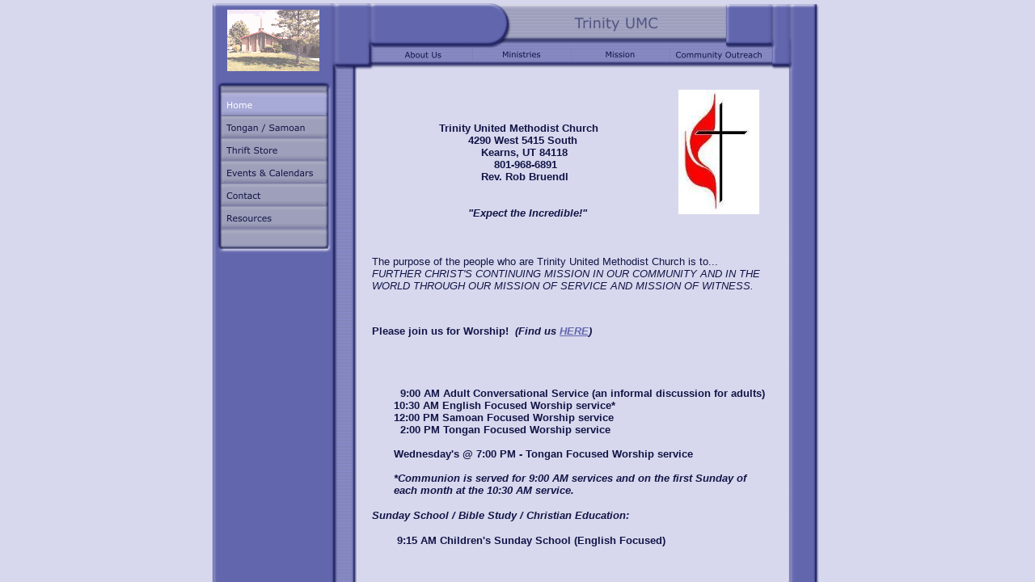

--- FILE ---
content_type: text/html
request_url: http://trinityumckearns.org/
body_size: 282
content:
<html>
<head><title></title></head>
<frameset cols='*' rows='*'>
<frame src='http://tumchurch1007.qwestoffice.net' frameborder='0' scrolling='Auto' noresize marginwidth='0' marginheight='0'>
</frameset>
<!--
<noframes><body>Frame required.</body></noframes>
-->
</html>


--- FILE ---
content_type: text/html
request_url: http://tumchurch1007.qwestoffice.net/
body_size: 4693
content:
<HTML xmlns:lxslt="http://xml.apache.org/xslt"><HEAD><META http-equiv="Content-Type" content="text/html; charset=UTF-8"><!--#set var="__path_prefix__" value="." --><SCRIPT>var __path_prefix__ = '.';</SCRIPT><meta name="GENERATOR" content="www.cm4all.com"><TITLE>Trinity United Methodist Church</TITLE><STYLE type="text/css" cm:escaping="no">
BODY {
 font-family:Arial, Helvetica, sans-serif;
color: #121447;
}

a:link {
 color:#6266AD;
 }

a:visited {
 color:#000000;
 }

a:active {
 color:#3A3C83;
 }

TD {
font-family:Arial, Helvetica, sans-serif;
 font-size:10pt;
 color: #121447;
 }


      </STYLE><META name="keywords" content="trinity

trinity methodist

methodist

trinity united methodist

united methodist

trinity kearns">
<META name="description" content="Trinity United Methodist; 4290 West 5415 South Kearns, UT 84118; 801-968-6891; Rev. Rob Bruendl">
<META name="abstract" content="Trinity United Methodist; 4290 West 5415 South Kearns, UT 84118; 801-968-6891; Rev. Rob Bruendl">
<LINK type="text/css" rel="stylesheet" href="./templates/Column/img/6266AD/webapp_121447_D7D8ED.css"><!--
[deploy]
--><SCRIPT type="text/javascript" src="./include/url.js"></SCRIPT><SCRIPT type="text/javascript" src="./include/swfobject.js"></SCRIPT><SCRIPT type="text/javascript" src="./include/sitetree.js"></SCRIPT><LINK href="./templates/Column/img/6266AD/table.css" type="text/css" rel="stylesheet"><LINK href="./include/user.css" type="text/css" rel="stylesheet"><STYLE>
	div.footerBox {
        width:95%;
		margin:10px;
		padding-top: 10px;
		border-top: 1px solid #121447;
	}
	.footer_timestamp_small {
		font-size:smaller;
	}
</STYLE><SCRIPT>

var __navi_init_done__ = false;
function swapImage(img) {
if (__navi_init_done__&& document.images[img])document.images[img].src = eval(img + '_hi.src');
}
function reSwapImage(img) {
if (__navi_init_done__&& document.images[img])document.images[img].src = eval(img + '_no.src');
}

function __moveToParent() {
	var currentId = '4801';
	var parent = theSitetree.getParentById(currentId);
	if (parent != null)
		document.location.href = __path_prefix__ + parent[POS_HREF] + "?" + URL.getSessionString();
}
if (typeof(moveToParent) != "function") {
	moveToParent = __moveToParent;
}
</SCRIPT></HEAD><BODY bgcolor="D7D8ED"><CENTER><A name="top"></A><TABLE width="760" cellspacing="0" cellpadding="0" border="0"><TR><TD><IMG width="760" src="./templates/Column/img/6266AD/oben1.gif" height="12"></TD></TR><TR><TD><TABLE width="760" cellspacing="0" cellpadding="0" border="0"><TR><TD width="144" rowspan="3"><IMG width="13" src="./templates/Column/img/6266AD/oben2.gif" height="76"><IMG width="131" src="./templates/Column/img/../../../templates/Column/img/logo.gif" height="76"></TD><TD><IMG width="227" src="./templates/Column/img/6266AD/oben3.gif" height="47"><IMG width="263" src="./templates/Column/img//../../../Column/img/company_name.gif" height="47"><IMG width="126" src="./templates/Column/img/6266AD/oben7.gif" height="47"></TD></TR><TR><TD><TABLE width="616" cellspacing="0" cellpadding="0" border="0"><TR><TD width="58"><IMG width="58" src="./templates/Column/img/6266AD/oben4.gif" height="17"></TD><TD width="490" background="./templates/Column/img/6266AD/hg_subnav.gif"><TABLE xmlns:lxslt="http://xml.apache.org/xslt" cellspacing="0" cellpadding="0"><TR><TD><A onmouseout="reSwapImage('CM4all_4852');" onmouseover="swapImage('CM4all_4852');" target="_self" href="./4801/4852.html"><IMG name="CM4all_4852" src="./templates/Column/img/navi/4852_n.gif?cc=1464282092065" alt="About Us" border="0"></A></TD><TD><A onmouseout="reSwapImage('CM4all_9701');" onmouseover="swapImage('CM4all_9701');" target="_self" href="./4801/9701.html"><IMG name="CM4all_9701" src="./templates/Column/img/navi/9701_n.gif?cc=1464282092065" alt="Ministries" border="0"></A></TD><TD><A onmouseout="reSwapImage('CM4all_4894');" onmouseover="swapImage('CM4all_4894');" target="_self" href="./4801/4894.html"><IMG name="CM4all_4894" src="./templates/Column/img/navi/4894_n.gif?cc=1464282092065" alt="Mission" border="0"></A></TD><TD><A onmouseout="reSwapImage('CM4all_4936');" onmouseover="swapImage('CM4all_4936');" target="_self" href="./4801/4936.html"><IMG name="CM4all_4936" src="./templates/Column/img/navi/4936_n.gif?cc=1464282092065" alt="Community Outreach" border="0"></A></TD></TR></TABLE></TD><TD width="68"><IMG width="68" src="./templates/Column/img/6266AD/oben8.gif" height="17"></TD></TR></TABLE></TD></TR><TR><TD><IMG width="616" src="./templates/Column/img/6266AD/oben6.gif" height="12"></TD></TR></TABLE></TD></TR><TR><TD><TABLE width="760" cellspacing="0" cellpadding="0" border="0"><TR><TD width="181" valign="top" background="./templates/Column/img/6266AD/hg_nav.gif"><TABLE xmlns:lxslt="http://xml.apache.org/xslt" cellspacing="0" cellpadding="0"><TR><TD><IMG src="./templates/Column/img/6266AD/nav_start.gif"></TD></TR><TR><TD><A target="_self" href="./4801/index.html"><IMG name="CM4all_4801" src="./templates/Column/img/navi/4801_h.gif?cc=1464282092065" alt="Home" border="0"></A></TD></TR><TR><TD><A onmouseout="reSwapImage('CM4all_9764');" onmouseover="swapImage('CM4all_9764');" target="_self" href="./9764.html"><IMG name="CM4all_9764" src="./templates/Column/img/navi/9764_n.gif?cc=1464282092065" alt="Tongan / Samoan " border="0"></A></TD></TR><TR><TD><A onmouseout="reSwapImage('CM4all_9743');" onmouseover="swapImage('CM4all_9743');" target="_self" href="./9743.html"><IMG name="CM4all_9743" src="./templates/Column/img/navi/9743_n.gif?cc=1464282092065" alt="Thrift Store" border="0"></A></TD></TR><TR><TD><A onmouseout="reSwapImage('CM4all_9722');" onmouseover="swapImage('CM4all_9722');" target="_self" href="./9722.html"><IMG name="CM4all_9722" src="./templates/Column/img/navi/9722_n.gif?cc=1464282092065" alt="Events &amp; Calendars" border="0"></A></TD></TR><TR><TD><A onmouseout="reSwapImage('CM4all_5020');" onmouseover="swapImage('CM4all_5020');" target="_self" href="./5020.html"><IMG name="CM4all_5020" src="./templates/Column/img/navi/5020_n.gif?cc=1464282092065" alt="Contact" border="0"></A></TD></TR><TR><TD><A onmouseout="reSwapImage('CM4all_9785');" onmouseover="swapImage('CM4all_9785');" target="_self" href="./9785.html"><IMG name="CM4all_9785" src="./templates/Column/img/navi/9785_n.gif?cc=1464282092065" alt="Resources" border="0"></A></TD></TR><TR><TD><IMG src="./templates/Column/img/6266AD/nav_ende.gif"></TD></TR></TABLE></TD><TD width="527" valign="top"><TABLE width="527" cellspacing="0" cellpadding="0" border="0" bgcolor="D7D8ED"><TR><TD width="19">&nbsp;
                        </TD><TD width="497">&nbsp;
                        </TD><TD width="11">&nbsp;
                        </TD></TR><TR><TD width="19">&nbsp;
                        </TD><TD width="497"><CENTER><div id='pre_content_div' style='display:none;'></div></CENTER><TABLE><TR><TD><BR><BR><BR><B>&nbsp;&nbsp;&nbsp;&nbsp;&nbsp;&nbsp;&nbsp;&nbsp;&nbsp;&nbsp;&nbsp;&nbsp;&nbsp;&nbsp;&nbsp;&nbsp;&nbsp;&nbsp;&nbsp;&nbsp;Trinity United Methodist Church&nbsp;&nbsp;&nbsp;&nbsp;&nbsp;&nbsp;&nbsp;&nbsp;&nbsp;&nbsp;&nbsp;&nbsp;&nbsp;&nbsp;&nbsp;&nbsp;&nbsp;&nbsp;&nbsp;&nbsp;&nbsp;&nbsp;&nbsp;<BR>&nbsp;&nbsp;&nbsp;&nbsp;&nbsp;&nbsp;&nbsp;&nbsp;&nbsp;&nbsp;&nbsp;&nbsp;&nbsp;&nbsp;&nbsp;&nbsp;&nbsp;&nbsp;&nbsp;&nbsp;&nbsp;&nbsp;&nbsp;&nbsp;&nbsp;&nbsp;&nbsp;&nbsp; 4290 West 5415 South<BR>&nbsp;&nbsp;&nbsp;&nbsp;&nbsp;&nbsp;&nbsp;&nbsp;&nbsp;&nbsp;&nbsp;&nbsp;&nbsp;&nbsp;&nbsp;&nbsp;&nbsp;&nbsp;&nbsp;&nbsp;&nbsp;&nbsp;&nbsp;&nbsp;&nbsp;&nbsp;&nbsp;&nbsp;&nbsp;&nbsp;&nbsp;&nbsp;&nbsp;Kearns, UT 84118<BR>&nbsp;&nbsp;&nbsp;&nbsp;&nbsp;&nbsp;&nbsp;&nbsp;&nbsp;&nbsp;&nbsp;&nbsp;&nbsp;&nbsp;&nbsp;&nbsp;&nbsp;&nbsp;&nbsp;&nbsp;&nbsp;&nbsp;&nbsp;&nbsp;&nbsp;&nbsp;&nbsp;&nbsp;&nbsp;&nbsp;&nbsp;&nbsp;&nbsp;&nbsp;&nbsp;&nbsp; 801-968-6891<BR>&nbsp;&nbsp;&nbsp;&nbsp;&nbsp;&nbsp;&nbsp;&nbsp;&nbsp;&nbsp;&nbsp;&nbsp;&nbsp;&nbsp;&nbsp;&nbsp;&nbsp;&nbsp;&nbsp;&nbsp;&nbsp;&nbsp;&nbsp;&nbsp;&nbsp;&nbsp;&nbsp;&nbsp;&nbsp;&nbsp;&nbsp;&nbsp;&nbsp;Rev. Rob Bruendl<BR><BR><BR>&nbsp;&nbsp;&nbsp;&nbsp;&nbsp;&nbsp;&nbsp;&nbsp;&nbsp;&nbsp;&nbsp;&nbsp;&nbsp;&nbsp;&nbsp;&nbsp;&nbsp;&nbsp;&nbsp;&nbsp; &nbsp;&nbsp;&nbsp;&nbsp;&nbsp;&nbsp;&nbsp; <I>"Expect the Incredible!"</I></B></TD><TD><IMG width="100" src="./media/25501.jpg" height="154" border="0" alt="" align="right"></TD></TR></TABLE><P>&nbsp;&nbsp;&nbsp;&nbsp;&nbsp;&nbsp;&nbsp;&nbsp;&nbsp;&nbsp;&nbsp;&nbsp;&nbsp;&nbsp;&nbsp;&nbsp;&nbsp;&nbsp;&nbsp;<BR clear="all"></P><P>The purpose of the people who are Trinity United Methodist Church is to...&nbsp;&nbsp;&nbsp;&nbsp;&nbsp;&nbsp;&nbsp;&nbsp;&nbsp;&nbsp;&nbsp;&nbsp;&nbsp; <I>FURTHER CHRIST'S CONTINUING MISSION IN OUR COMMUNITY AND IN THE WORLD THROUGH OUR MISSION OF SERVICE AND MISSION OF WITNESS.</I><BR clear="all"></P><P><BR clear="all"></P><P><B>Please join us for Worship!&nbsp;<I> (Find us </I></B><A target="_blank" href="http://mapq.st/15Hmefj"><B><I>HERE</I></B></A><B></B><B><I>)<BR></I></B><BR clear="all"></P><TABLE><TR><TD>&nbsp;&nbsp;&nbsp;&nbsp;&nbsp; </TD><TD><B>&nbsp;&nbsp;&nbsp;&nbsp;&nbsp;&nbsp;&nbsp;&nbsp;&nbsp;&nbsp;&nbsp;&nbsp;&nbsp;&nbsp;&nbsp;&nbsp;&nbsp;&nbsp;&nbsp;&nbsp;&nbsp;&nbsp;<BR><BR>&nbsp; 9:00 AM Adult Conversational Service (an informal discussion for adults)<BR>10:30 AM English Focused&nbsp;Worship service*<BR>12:00 PM Samoan Focused Worship service<BR>&nbsp; 2:00 PM Tongan&nbsp;Focused Worship service<BR><BR>Wednesday's @ 7:00 PM - Tongan Focused Worship service<BR><BR><I>*</I></B><B><I>Communion is served for&nbsp;9:00 AM&nbsp;services and on the first&nbsp;Sunday&nbsp;of each month at the&nbsp;10:30 AM&nbsp;service.</I></B></TD></TR></TABLE><P><B><I>Sunday School / Bible Study / Christian Education:</I></B><BR clear="all"></P><TABLE><TR><TD>&nbsp;&nbsp;&nbsp;&nbsp; </TD><TD>&nbsp;<B>&nbsp;9:15 AM Children's Sunday School (English&nbsp;Focused)&nbsp;&nbsp;<BR><BR></B></TD></TR></TABLE><P><BR clear="all"></P><P>**************************************************************************************************<BR clear="all"></P><P><BR clear="all"></P><P><B>We&nbsp;make an effort to present you with&nbsp;the most up-to-date information about Trinity United Methodist Church and our activities&nbsp;as soon as possible.&nbsp; Please keep checking back often as we are making changes every day to improve!</B><BR clear="all"></P><P><B>Don't see what you're looking for?&nbsp; Want to add something to the event calendar?&nbsp; You can reach us at&nbsp;<I>801-968-6891</I>.&nbsp; You can also contact us at our e-mail address:</B><B> </B><A target="" href="mailto:trinityumc2016@outlook.com"><B>trinityumc2016@outlook.com</B></A><B></B><B></B><BR clear="all"></P><SCRIPT>
		
			// deploy
			if (typeof(theTemplate) != 'undefined' && theTemplate.hasFlashNavigation == "true") {
				try {
					if (window == window.top || parent.document.location.href.indexOf("main.html") == -1) {
						document.body.style.backgroundColor='#' +theTemplate.contentBGColor ;
						document.location.replace( __path_prefix__ + "/main.html?src=" + jencode(document.location.pathname + document.location.search));
					} else {
						document.body.style.backgroundColor='#' +theTemplate.contentBGColor ;
					}
				} catch( AccessViolation ) { // cannot access http parent from https iframe and vice versa
				}
			}
		
	</SCRIPT><P><B>Follow us on Facebook at Trinity Kearns.</B><BR clear="all"></P><P><A target="_blank" href="http://www.facebook.com/#!/trinity.kearns?fref=ts"><IMG width="153" src="./mediac/400_0/media/1fa014ddcacd2f2fffff8117ffffe904.gif" height="46" border="0" alt="" align="left"></A><BR clear="all"></P><P><BR clear="all"></P><P>Many people are struggling financially in this economy.&nbsp; While Trinity UMC would like to help, our funds are also limited.&nbsp; However, help<B><I>&nbsp;IS </I></B>available.<B><I>&nbsp; </I></B>For information on Financial Assistance please click <A target="_blank" href="./media/f03c2dc2223913d8ffff8ad57f000101.pdf">HERE</A>.<BR clear="all"></P><CENTER><TABLE border='0' cellpadding='0' cellspacing='0'><TR><TD><IMG src='http://cgi-wsc.chi.us.siteprotect.com:80/cgi-bin/counter.PicCount?userid=AHW050INZYJM&bgc=D7D8ED&fgc=121447&fn=Verdana&fs=14&fs=14&digits=4&gif=yes'></TD><TD></TD></TR></TABLE><div id='post_content_div' style='display:none;'></div></CENTER><!-- WebApp ID: 5000 -->
<SCRIPT>
/* please note: this script requires url.js */
if (typeof(__path_prefix__) == 'undefined')
    __path_prefix__ = '.';
if (typeof(URL) == 'function') {
    var appLoaderUrl = new URL('http://cgi-wsc.chi.us.siteprotect.com:80/cgi-bin/AppLoader/AHW050INZYJM/5000//20160526-104218?cc=1464282093753&modified=20160526-104218');
    if (appLoaderUrl.setSession())
        appLoaderUrl.setParameter("foo", Math.random(), true);

    /* adjust protocol/port if extra is shop/footer */
    urlLocation = new URL( document.location.href );
    appLoaderUrl.protocol = urlLocation.protocol;
    var appLoaderUrlStr =  appLoaderUrl.toExternalForm();
    if( "https" == appLoaderUrl.protocol ) {
        appLoaderUrlStr = appLoaderUrlStr.replace( /:\d+/, ":443" );
    } else if( "http" == appLoaderUrl.protocol ) {
        appLoaderUrlStr = appLoaderUrlStr.replace( /:\d+/, ":80" );
    }
    document.write("<SCRIPT src='" + appLoaderUrlStr + "'></"+"SCRIPT>");
}
</SCRIPT>
<NOSCRIPT></NOSCRIPT>
<SCRIPT type="text/javascript">
					var hasStaticGlobalFooter = false;
				</SCRIPT><center><div><p id="cm4allglobalFooter"><SCRIPT type="text/javascript">
							 IMPORT_JS = function(url) {
      							window.document.write("<script type='text/javascript' src='" + url + "'></"+"script>");
							};
							if (typeof(prodDef) != 'undefined' && typeof(prodDef.wl_name) != 'undefined' && typeof(webAppHostname) != 'undefined' ) {
		 					  IMPORT_JS("http://"+webAppHostname+"/app/static/white_label/wl.custom/"+prodDef.wl_name+"/js/global_footer.js");	
		 					  IMPORT_JS("http://"+webAppHostname+"/wsc/res/js/extras/wl_global_footer/wl_footer.js");
							}
						</SCRIPT></p></div></center></TD><TD width="11">&nbsp;
                        </TD></TR><TR><TD width="19">&nbsp;
                        </TD><TD width="497">&nbsp;
                        </TD><TD width="11">&nbsp;
                        </TD></TR></TABLE></TD><TD width="52" background="./templates/Column/img/6266AD/rechts.gif">&nbsp;
                  </TD></TR></TABLE></TD></TR><TR><TD><A href="#top"><IMG width="760" src="./templates/Column/img/6266AD/totop.gif" height="20" border="0" alt="Top"></A></TD></TR><TR><TD><IMG width="760" src="./templates/Column/img/6266AD/unten1.gif" height="31"></TD></TR></TABLE></CENTER><SCRIPT>


preLoadNaviImages = function() {
for(var i=0; i<document.images.length; i++) {
if (document.images[i].name.indexOf("CM4all_") == 0) {
eval(document.images[i].name + "_hi = new Image()");
eval(document.images[i].name + "_no = new Image()");
eval(document.images[i].name + "_an = new Image()");
var thenormsrc;
var thenormsrcUrl;
var savedCC = "";
if (typeof(URL) != "undefined") {
thenormsrcUrl = new URL(document.images[i].src, true, true);
} else if (typeof(getTopWindow().URL) != "undefined") {
var topWindow = getTopWindow();
thenormsrcUrl = new topWindow.URL(document.images[i].src, true, true);
}
if (thenormsrcUrl) {
savedCC = thenormsrcUrl.getParameter("cc", "");
thenormsrcUrl.removeAllParams();
thenormsrc = thenormsrcUrl.toString();
} else {
thenormsrc = document.images[i].src;
}
var fileext = thenormsrc.substring(thenormsrc.length-4);
eval(document.images[i].name + "_hi.src = '" + thenormsrc.substring(0,thenormsrc.length-6) + "_m" + fileext + "?cc=" + savedCC  + "'");
eval(document.images[i].name + "_no.src = '" + thenormsrc.substring(0,thenormsrc.length-6) + "_n" + fileext + "?cc=" + savedCC  + "'");
eval(document.images[i].name + "_an.src = '" + thenormsrc.substring(0,thenormsrc.length-6) + "_h" + fileext + "?cc=" + savedCC  + "'");
}
}
__navi_init_done__ = true;
};
// this can wait a moment
setTimeout("preLoadNaviImages();", 250);

function setCompanyName() {
}
//setTimeout("setCompanyName()", 1);



</SCRIPT><SCRIPT>

new function() {
	if (typeof(theTemplate) != 'undefined' && theTemplate.hasFlashNavigation == "true") {
		var anchors = document.links;
		var url;
		var base = new URL(document.location.href, true, true);
		if (anchors) {
			for (var i = 0 ; i < anchors.length ; i++) {
				if (!anchors[i].target) {
					url = new URL(anchors[i].href, true, true);
					if (url.getParameter("*session*id*key*") != "*session*id*val*") {
						if (url.protocol != "javascript"
						 && (base.authority != url.authority || base.port != url.port))
						{
							anchors[i].target = "_top";
						}
					}
				}
			}
		}
	}
}();

</SCRIPT><SCRIPT>
if (typeof(URL) != "undefined") URL.processLinkz();
</SCRIPT></BODY></HTML><!-- -40/36/-23/7/HW05 -->

--- FILE ---
content_type: text/css
request_url: http://tumchurch1007.qwestoffice.net/templates/Column/img/6266AD/webapp_121447_D7D8ED.css
body_size: 306
content:

.forum_list_header_entry    { background-color:#E8E9FF; }
.forum_list_header_author   { background-color:#E8E9FF; }
.forum_list_header_count    { background-color:#E8E9FF; }
.forum_list_header_date     { background-color:#E8E9FF; }
.forum_msg_header2          { background-color:#E8E9FF; }
.forum_header               { letter-spacing:0.1ex;font-weight:bold; }
.forum_msg_body             { border:2px solid #E8E9FF; }
.forum_jump                 { margin:2px;border:2px solid #E8E9FF; }
.forum_answer               { margin:2px; }
.forum_summary              { margin:2px; }

.voteBox                    { width:100%; margin-bottom:15px; border:1px solid #E8E9FF; }
.voteHeading                { background-color: #E8E9FF; font-weight:bold; }
.voteContent                { margin:0px; }
.voteResultPositive         { color:#ff0000; font-weight:bold; }
.voteResultNegative         { font-weight:bold; }
	

--- FILE ---
content_type: text/css
request_url: http://tumchurch1007.qwestoffice.net/templates/Column/img/6266AD/table.css
body_size: 113
content:
.table_bg {
        background-color: #000000;
}
.table_head{
        background-color: #B7B8CD;
        color: #121447;
}
.table_col_0{
        background-color: #D7D8ED;
        color: #121447;
}
.table_col_1{
        background-color: #C7C8DD;
        color: #121447;
}


--- FILE ---
content_type: text/css
request_url: http://tumchurch1007.qwestoffice.net/include/user.css
body_size: 111
content:
/* usercss */

/* id:[22513]
   lm:[2010-05-03 19:35:17] */
P.p_footer {
  font-size:smaller;
}



--- FILE ---
content_type: application/javascript
request_url: http://cgi-wsc.chi.us.siteprotect.com/wsc/res/js/extras/wl_global_footer/wl_footer.js
body_size: 1196
content:
// [ ** AUTOGENERATED ** ]
// Copyright (c) 2001 - 2008 by Content Management AG, Cologne, Germany
// http://www.cm4all.com
// All rights reserved
var _xmn_=[
'wpfghkpgf',
'',
'%26YNaPCOG%26',
'%26RTQFWEVaKF%26',
'%26NCPIWCIG%26',
'%26EQWPVT%5B%26'];
__y(_xmn_);
function __y(l0) { 
var re = /\+/gi;
var l7='u'.charCodeAt(0);
var l8='\\'.charCodeAt(0);
for ( var l1=0;(l1<l0.length) ;l1++){
var l3='';
var l4=unescape(l0[l1].replace(re, ' '));
for (var l2=0;l2<l4.length;l2++){
var l5=(l4.charCodeAt(l2))-2;
var l6;
if (l5==l8 && l1 < l0.length+5 && (l4.charCodeAt(l2+1)) - 2 == l7) {
eval('l6 = "\\u' + l4.substring(l2+2,l2+6) + '";');
l2+=5;
} else if (l5==l8 && l1 < l0.length && (l4.charCodeAt(l2+1)) - 2 == l8) {
l6='\\';
l2+=1;
} else if (l5<=0)
l6=String.fromCharCode(l5+255);
else 
l6=String.fromCharCode(l5);
l3+=l6;
}
l0[l1]=l3;
}
}

I0:{if (!((typeof (window.top.wlFooterUrl)
)!=_xmn_[0] && window.top.wlFooterUrl!=_xmn_[1])) break I0;
{
wlUrl=window.top.wlFooterUrl;
wlUrl=wlUrl.replace(_xmn_[2],prodDef.wl_name);
wlUrl=wlUrl.replace(_xmn_[3],prodDef.product);
wlUrl=wlUrl.replace(_xmn_[4],localeDef.language);
wlUrl=wlUrl.replace(_xmn_[5],localeDef.country);
IMPORT_JS(wlUrl);
}

}



--- FILE ---
content_type: text/javascript
request_url: http://cgi-wsc.chi.us.siteprotect.com/cgi-bin/AppLoader/AHW050INZYJM/5000//20160526-104218?cc=0.4819038728818099&modified=20160526-104218
body_size: 3645
content:
// ----------------------------------------------------------------------------
if (typeof(ACCESSIBLE_VERSION) == "undefined") { ACCESSIBLE_VERSION = false; }
// ----------------------------------------------------------------------------
if (typeof(__waa__) == "undefined") var __waa__ = [];
__waa__[__waa__.length] = 
new function(appInfo) {
language = "de";
country = "DE";

/*
try {

var thisUrl = new URL(document.location.href);
var params = '';
try {params += '?accountId='		+ appInfo.accountId;					} catch(__e1__) {}
try {params += '&url=' 				+ URL.jencode(thisUrl.toString());      } catch(__e2__) {}
try {params += '&appName=' 			+ URL.jencode(navigator.appName);       } catch(__e3__) {}
try {params += '&appVersion=' 		+ URL.jencode(navigator.appVersion);    } catch(__e4__) {}
try {params += '&language=' 		+ URL.jencode(navigator.userLanguage);  } catch(__e5__) {}
try {params += '&referrer=' 		+ URL.jencode(document.referrer);       } catch(__e6__) {}
try {params += '&aheight=' 			+ screen.availHeight;                   } catch(__e7__) {}
try {params += '&awidth=' 			+ screen.availWidth;                    } catch(__e8__) {}

var imgHref = new URL(
				  'http://'+appInfo.server+'/stats/stats.gif' + params
			  );

if (appInfo.proxyIncludes) {
	imgHref = new URL(appInfo.proxyUrl + URL.jencode(imgHref).toString());
}

new Image().src=imgHref.toString();
} catch (__e__) {}
*/

// insert wanted protocol and set corrsponding port
var urlLocation = new URL( document.location.href );
var webappSchema = urlLocation.protocol;

if (appInfo.proxyIncludes) {
	 webappSchema = "http";
}
 
var serverUrl = webappSchema + '://' + appInfo.server;
if( "https" == webappSchema ) { 
	serverUrl = serverUrl.replace( /:\d+/, ":443" );
} else { // assuming http 
	serverUrl = serverUrl.replace( /:\d+/, ":80" );
	
}

var resurl = new URL(serverUrl + "/extras/res/js/date.js");
var cgiurl = new URL(serverUrl + appInfo.cgiPath);

cgiurl.setParameter("accountId", appInfo.accountId, true);
cgiurl.setParameter("modified", appInfo.customField, true);

if (appInfo.proxyIncludes) {
	resurl = new URL(appInfo.proxyUrl + URL.jencode(resurl.toString()));
	cgiurl = new URL(appInfo.proxyUrl + URL.jencode(cgiurl.toString()));
}

footer_setModifiedTimestamp = function() {
	try {
		var elem = document.getElementById("footer_lastModified");
		if (elem) {
			var date = new Date();
			var d = elem.getAttribute("value");
			if (d) {
				d = d.substring(0,4) + "/" + d.substring(4,6) + "/" + d.substring(6,8) + " "
				  + d.substring(9,11) + ":" + d.substring(11,13) + ":" + d.substring(13,15)
				date = new Date(d);
			}

			var format = elem.getAttribute("format") || "f1";

			elem.innerHTML = dateToLocaleTimeStamp(date, true, true, format);
		}
	} catch (e) {
		alert(e);
	}
}

document.writeln("<SCRIPT src='" + resurl.toString() + "'></SCRIPT>");
document.writeln("<SCRIPT src='" + cgiurl.toString() + "'></SCRIPT>");
document.writeln("<SCRIPT> footer_setModifiedTimestamp();</SCRIPT>");


}({
    accountId       : "AHW050INZYJM", 
    internalId      : "", 
    customField     : "20160526-104218", 
    server          : "cgi-wsc.chi.us.siteprotect.com:80", 
    cgiPath         : "/cgi-bin/Footer", 
    cgiRes          : "http://cgi-wsc.chi.us.siteprotect.com:80/cgi", 
    productId       : "WSCSYSSSSLYTCPH7", 
    clientId       	: "RRHOWAFCM01999JZ", 
    proxyIncludes   : false, 
    proxyUrl        : "", 
    pos             : __waa__.length
});
// ----------------------------------------------------------------------------


--- FILE ---
content_type: application/javascript
request_url: http://tumchurch1007.qwestoffice.net/include/sitetree.js
body_size: 2104
content:
/* [nodename, id, name, navigationtext, href, isnavigation, childs[], templatename] */

if (typeof(decodeURIComponent) == 'undefined') {
  decodeURIComponent = function(s) {
    return unescape(s);
  }
}

function jdecode(s) {
    s = s.replace(/\+/g, "%20")
    return decodeURIComponent(s);
}

var POS_NODENAME=0;
var POS_ID=1;
var POS_NAME=2;
var POS_NAVIGATIONTEXT=3;
var POS_HREF=4;
var POS_ISNAVIGATION=5;
var POS_CHILDS=6;
var POS_TEMPLATENAME=7;
var POS_TARGET=8;
var theSitetree=[ 
	['PAGE','4801',jdecode('Home'),jdecode(''), jdecode('%2F4801%2Findex.html'), 'true',[ 
		['PAGE','4852',jdecode('About+Us'),jdecode(''), jdecode('%2F4801%2F4852.html'), 'true',[],'',''],
		['PAGE','9701',jdecode('Ministries'),jdecode(''), jdecode('%2F4801%2F9701.html'), 'true',[],'',''],
		['PAGE','4894',jdecode('Mission'),jdecode(''), jdecode('%2F4801%2F4894.html'), 'true',[],'',''],
		['PAGE','4936',jdecode('Community+Outreach'),jdecode(''), jdecode('%2F4801%2F4936.html'), 'true',[],'','']
	],'',''],
	['PAGE','9764',jdecode('Tongan+%2F+Samoan+'),jdecode(''), jdecode('%2F9764.html'), 'true',[],'',''],
	['PAGE','9743',jdecode('Thrift+Store'),jdecode(''), jdecode('%2F9743.html'), 'true',[],'',''],
	['PAGE','9722',jdecode('Events+%26+Calendars'),jdecode(''), jdecode('%2F9722.html'), 'true',[],'',''],
	['PAGE','5020',jdecode('Contact'),jdecode(''), jdecode('%2F5020.html'), 'true',[],'',''],
	['PAGE','9785',jdecode('Resources'),jdecode(''), jdecode('%2F9785.html'), 'true',[],'','']];
var siteelementCount=10;
theSitetree.topTemplateName='Column';
theSitetree.paletteFamily='6266AD';
theSitetree.keyvisualId='-1';
theSitetree.keyvisualName='keyv.jpg';
theSitetree.fontsetId='10400';
theSitetree.graphicsetId='10615';
theSitetree.contentColor='121447';
theSitetree.contentBGColor='D7D8ED';
var localeDef={
  language: 'en',
  country: 'US'
};
var prodDef={
  wl_name: 'qwest',
  product: 'WSCSYSSSSLYTCPH7'
};
var theTemplate={
				hasFlashNavigation: 'false',
				hasFlashLogo: 	'false',
				hasFlashCompanyname: 'false',
				hasFlashElements: 'false',
				hasCompanyname: 'false',
				name: 			'Column',
				paletteFamily: 	'6266AD',
				keyvisualId: 	'-1',
				keyvisualName: 	'keyv.jpg',
				fontsetId: 		'10400',
				graphicsetId: 	'10615',
				contentColor: 	'121447',
				contentBGColor: 'D7D8ED',
				a_color: 		'000000',
				b_color: 		'000000',
				c_color: 		'000000',
				d_color: 		'6266AD',
				e_color: 		'3A3C83',
				f_color: 		'000000',
				hasCustomLogo: 	'true',
				contentFontFace:'Arial, Helvetica, sans-serif',
				contentFontSize:'12',
				useFavicon:     'false'
			  };
var webappMappings = {};
webappMappings['5000']=webappMappings['5000-']={
webappId:    '5000',
documentId:  '4801',
internalId:  '',
customField: '20160526-103707'
};
webappMappings['5000']=webappMappings['5000-']={
webappId:    '5000',
documentId:  '4852',
internalId:  '',
customField: '20130827-123135'
};
webappMappings['5000']=webappMappings['5000-']={
webappId:    '5000',
documentId:  '9701',
internalId:  '',
customField: '20141001-120335'
};
webappMappings['5000']=webappMappings['5000-']={
webappId:    '5000',
documentId:  '4894',
internalId:  '',
customField: '20140902-131250'
};
webappMappings['5000']=webappMappings['5000-']={
webappId:    '5000',
documentId:  '4936',
internalId:  '',
customField: '20130409-161454'
};
webappMappings['5000']=webappMappings['5000-']={
webappId:    '5000',
documentId:  '9722',
internalId:  '',
customField: '20140902-133254'
};
webappMappings['5000']=webappMappings['5000-']={
webappId:    '5000',
documentId:  '9743',
internalId:  '',
customField: '20160526-103341'
};
webappMappings['5000']=webappMappings['5000-']={
webappId:    '5000',
documentId:  '9764',
internalId:  '',
customField: '20130729-175618'
};
webappMappings['5000']=webappMappings['5000-']={
webappId:    '5000',
documentId:  '5020',
internalId:  '',
customField: '20160526-103520'
};
webappMappings['5000']=webappMappings['5000-']={
webappId:    '5000',
documentId:  '9785',
internalId:  '',
customField: '20110628-132516'
};
webappMappings['1006']=webappMappings['1006-1006']={
webappId:    '1006',
documentId:  '4801',
internalId:  '1006',
customField: '1006'
};
var webAppHostname = 'cgi-wsc.chi.us.siteprotect.com:80';
var canonHostname = 'wsc-worker04.chi.us.siteprotect.com';
var accountId     = 'AHW050INZYJM';
var companyName   = '+++++++++++Trinity+UMC';
var htmlTitle	  = 'Trinity+United+Methodist+Church';
var metaKeywords  = 'trinity%0D%0A%0D%0Atrinity+methodist%0D%0A%0D%0Amethodist%0D%0A%0D%0Atrinity+united+methodist%0D%0A%0D%0Aunited+methodist%0D%0A%0D%0Atrinity+kearns';
var metaContents  = 'Trinity+United+Methodist%3B+4290+West+5415+South+Kearns%2C+UT+84118%3B+801-968-6891%3B+Rev.+Rob+Bruendl';
theSitetree.getById = function(id, ar) {
	if (typeof(ar) == 'undefined'){
		ar = this;
	}
	for (var i=0; i < ar.length; i++) {
		if (ar[i][POS_ID] == id){
			return ar[i];
		}
		if (ar[i][POS_CHILDS].length > 0) {
			var result=this.getById(id, ar[i][POS_CHILDS]);
			if (result != null){
				return result;
			}
		}
	}
	return null;
};

theSitetree.getParentById = function(id, ar) {
	if (typeof(ar) == 'undefined'){
		ar = this;
	}
	for (var i=0; i < ar.length; i++) {
		for (var j = 0; j < ar[i][POS_CHILDS].length; j++) {
			if (ar[i][POS_CHILDS][j][POS_ID] == id) {
				// child found
				return ar[i];
			}
			var result=this.getParentById(id, ar[i][POS_CHILDS]);
			if (result != null){
				return result;
			}
		}
	}
	return null;
};

theSitetree.getName = function(id) {
	var elem = this.getById(id);
	if (elem != null){
		return elem[POS_NAME];
	}
	return null;
};

theSitetree.getNavigationText = function(id) {
	var elem = this.getById(id);
	if (elem != null){
		return elem[POS_NAVIGATIONTEXT];
	}
	return null;
};

theSitetree.getHREF = function(id) {
	var elem = this.getById(id);
	if (elem != null){
		return elem[POS_HREF];
	}
	return null;
};

theSitetree.getIsNavigation = function(id) {
	var elem = this.getById(id);
	if (elem != null){
		return elem[POS_ISNAVIGATION];
	}
	return null;
};

theSitetree.getTemplateName = function(id, lastTemplateName, ar) {
	if (typeof(lastTemplateName) == 'undefined'){
		lastTemplateName = this.topTemplateName;
	}
	if (typeof(ar) == 'undefined'){
		ar = this;
	}
	for (var i=0; i < ar.length; i++) {
		var actTemplateName = ar[i][POS_TEMPLATENAME];
		if (actTemplateName == ''){
			actTemplateName = lastTemplateName;
		}
		if (ar[i][POS_ID] == id) {
			return actTemplateName;
		}
		if (ar[i][POS_CHILDS].length > 0) {
			var result=this.getTemplateName(id, actTemplateName, ar[i][POS_CHILDS]);
			if (result != null){
				return result;
			}
		}
	}
	return null;
};

theSitetree.getByXx = function(lookup, xx, ar) {
    if (typeof(ar) == 'undefined'){
    	ar = this;
    }
    for (var i=0; i < ar.length; i++) {
        if (ar[i][xx] == lookup){
        	return ar[i];
        }
        if (ar[i][POS_CHILDS].length > 0) {
        	var result=this.getByXx(lookup, xx, ar[i][POS_CHILDS]);
            if (result != null){
                return result;
               }
        }
    }
    return null;
};

function gotoPage(lookup) {
	if(__path_prefix__ == "/servlet/CMServeRES" && typeof (changePage) == 'function'){
		changePage(lookup);
		return;
	}
	var page = theSitetree.getHREF(lookup);
	if (!page) {
		var testFor = [ POS_NAME, POS_NAVIGATIONTEXT ];
		for (var i=0 ; i < testFor.length ; i++) {
			var p = theSitetree.getByXx(lookup, testFor[i]);
			if (p != null) {
				page = p[POS_HREF];
				break;
			}
		}
	}
	document.location.href = (new URL(__path_prefix__ + page, true, true)).toString();
};


--- FILE ---
content_type: application/x-javascript
request_url: http://cgi-wsc.chi.us.siteprotect.com/cgi-bin/Footer?cc=0.28391271758618664&accountId=AHW050INZYJM&modified=20160526-104218
body_size: 581
content:
document.writeln('<center>');
document.writeln('<div class="footerBox" id="footer_box">');
document.writeln('<p class="p_footer"><B><I>Open Minds.  Open Hearts.  Open Doors.</I></B></p>');
document.writeln('<script>');
document.writeln('						if (typeof(footer_setModifiedTimestamp) == "function") {');
document.writeln('							footer_setModifiedTimestamp();');
document.writeln('						}');
document.writeln('					</script>');
document.writeln('</div>');
document.writeln('</center>');


--- FILE ---
content_type: application/javascript
request_url: http://cgi-wsc.chi.us.siteprotect.com/extras/res/js/date.js?cc=0.048733364567679294
body_size: 23747
content:
/*
	I18N:check:1
*/
/**
 * iso format: YYYY-MM-DD HH:MM:SS[±II:NN]
 */
function utcIsoToDate(utcIso,honorTimezone) {
	var year 	= utcIso.substring(0, 4);
	var month 	= utcIso.substring(5, 7);
	var date 	= utcIso.substring(8, 10);
	var hours 	= utcIso.substring(11, 13);
	var minutes = utcIso.substring(14, 16);
	var seconds = utcIso.substring(17, 19);
	var correctionHours = correctionMinutes = "";
	if(honorTimezone || window.honorTimezone){
		correctionHours = utcIso.substring(19, 22);
		correctionMinutes = utcIso.substring(23, 25);
	}
	return new Date(Date.UTC(year, month - 1, date, hours - (correctionHours == "" ? 0 : parseInt(correctionHours)), minutes - (correctionMinutes == "" ? 0 : parseInt(correctionMinutes)), seconds));
}

function isoToDate(utcIso) {
	var year 	= utcIso.substring(0, 4);
	var month 	= utcIso.substring(5, 7);
	var date 	= utcIso.substring(8, 10);
	var hours 	= utcIso.substring(11, 13);
	var minutes = utcIso.substring(14, 16);
	var seconds = utcIso.substring(17, 19);
	return new Date(year, month - 1, date, hours, minutes, seconds);
}

// YYYYMMDDHHMMSS
function timestampToDate(ts) {
	var year 	= ts.substring( 0,  4);
	var month 	= ts.substring( 4,  6);
	var date 	= ts.substring( 6,  8);
	var hours 	= ts.substring( 8, 10);
	var minutes = ts.substring(10, 12);
	var seconds = ts.substring(12, 14);
	return new Date(year, month - 1, date, hours, minutes, seconds);
}

// YYYYMMDDHHMMSS => YYYY-MM-DD HH:MM:SS
function timestampToUtcIso(ts) {
	var YYYY	= ts.substring( 0,  4);
	var MM 		= ts.substring( 4,  6);
	var DD 		= ts.substring( 6,  8);
	var hh 		= ts.substring( 8, 10);
	var mm 		= ts.substring(10, 12);
	var ss 		= ts.substring(12, 14);
	
	return YYYY + "-" + MM + "-" + DD + " " + hh + ":" + mm + ":" + ss;
}


/**
 * time stamp format: variable
 * if neither showDate nor showTime are set a timestamp is returned: YYYYMMDDHHMMSS
 * format is currently one of the following:

	f1				:	Friday, July 26, 2003, 2:30 PM
	f2				:	Fri, 7/26/2003, 2:30 PM
	f3				:	7/26/2003 2:30 PM
	format_ja_JP	:	2003年12月4日(木) 午前 6時18分
	f1_it_IT		:	Venerdì,26/07/2003, 2.30
	f2_it_IT		: 	Ven, 26/07/2003, 2.30
	f3_it_IT		: 	26/07/2003, 2.30

	f1_de			: 	Freitag, 26. Juli 2007, 14:30
	f2_de			: 	Fr, 26.7.2007, 14:30
	f3_de			:	26.7.2007 14:30
	f4_de			: 	26.07.2007 14:30
	
	
*/

function getAvailableDateFormats(language, country) { 
	language = (language || "en");
	country  = (country  || "US");
	if (language=="de")
		return ["f1_de_DE", "f2_de_DE", "f3_de_DE", "f4_de_DE"];
	else if (language=="fr")
		return ["f1_fr_FR", "f2_fr_FR", "f3_fr_FR", "f4_fr_FR"];	
	else if (language=="it")
		return ["f1_it_IT", "f2_it_IT", "f3_it_IT"];
	else if (language=="ja")
		return ["format_ja_JP"];
	else if (language=="pl")
		return ["f1_pl_PL", "f2_pl_PL", "f3_pl_PL", "f4_pl_PL"];
	else if (language=="hr")
		return ["f1_hr_HR", "f2_hr_HR", "f3_hr_HR"];
	else if (language=="es")
		return ["f1_es_ES", "f2_es_ES", "f3_es_ES"];
	else if (language=="ca")
		return ["f1_ca_ES", "f2_ca_ES", "f3_ca_ES"];
	else if (language=="eu")
		return ["f1_eu_ES", "f2_eu_ES", "f3_eu_ES"];
	else if (language=="gl")
		return ["f1_gl_ES", "f2_gl_ES", "f3_gl_ES"];
	else if (language=="pt" && country =="PT")
		return ["f1_pt_PT", "f2_pt_PT", "f3_pt_PT", "f4_pt_PT"];
	else if (language=="pt" && country =="BR")
		return ["f1_pt_BR", "f2_pt_BR", "f3_pt_BR", "f4_pt_BR"];
	else if (language=="zh" && ( country =="CN" || country =="TW" ))
		return ["f1_zh_CN", "f2_zh_CN", "f3_zh_CN"];
	else if (language=="sl" && country =="SI")
		return ["f1_sl_SI", "f2_sl_SI", "f3_sl_SI"];
	else
		return ["f1", "f2", "f3"];
}

function dateToLocaleTimeStamp(d,showDate,showTime,format) {
	if (!format && typeof(date$globalFormat) == "string") {
		format = date$globalFormat;
	}

	var r_year    = d.getFullYear();
	var r_month   = d.getMonth();
	var r_date	  = d.getDate();
	var r_day     = d.getDay();
	var r_hours   = d.getHours();
	var r_minutes = d.getMinutes();
	var r_seconds = d.getSeconds();
	var r_timezone = -d.getTimezoneOffset()/60;

	var year    = "" + r_year;
	var month   = (r_month   <  9 ? "0" : "") + (r_month + 1);
	var date    = (r_date    < 10 ? "0" : "") + r_date;
	var hours   = (r_hours   < 10 ? "0" : "") + r_hours;
	var minutes = (r_minutes < 10 ? "0" : "") + r_minutes;
	var seconds = (r_seconds < 10 ? "0" : "") + r_seconds;

	var usHours = (r_hours >  12 ? r_hours-12 : (r_hours == 0 ? 12 : r_hours));
	var sNoon	= (r_hours >= 12 ? "PM" : "AM");

	var sDate   = year + month + date;
	var sTime	= hours + minutes + seconds;
	var sConcat	= "";

	if (format == "f1" || format == "f1_en_US" || format == "f1_en_GB") {
		// Friday, July 26, 2003, 2:30 PM
		sDate   = date$configuration.en.dayNames[r_day] + ", " + date$configuration.en.monthNames[r_month] + " " + r_date + ", " + r_year;
		sTime   = usHours + ":" + minutes + " " + sNoon;
		sConcat = ", ";
	} else if (format == "f2" || format == "f2_en_US" || format == "f2_en_GB") {
		// Fri, 7/26/2003, 2:30 PM
		sDate   = date$configuration.en.dayNames[r_day].substring(0, 3) + ", " + (r_month+1) + "/" + r_date + "/" + r_year;
		sTime   = usHours + ":" + minutes + " " + sNoon;
		sConcat = ", ";
	} else if (format == "f3" || format == "f3_en_US" || format == "f3_en_GB") {
		// 7/26/2003 2:30 PM
		sDate   = (r_month+1) + "/" + r_date + "/" + r_year;
		sTime   = usHours + ":" + minutes + " " + sNoon;
		sConcat = " ";
	} else if (format == "f1_it_IT") {
		// Venerdì, 26/07/2003, 2.30
		sDate   = date$configuration.it.dayNames[r_day] + ", " + date + "/" + month + "/" + year;
		sTime   = r_hours + "." + minutes;
		sConcat = ", ";
	} else if (format == "f2_it_IT") {
		// Ven, 26/07/2003, 2.30
		sDate   = date$configuration.it.dayNames[r_day].substring(0, 3) + ", " + date + "/" + month + "/" + year;
		sTime   = r_hours + "." + minutes;
		sConcat = ", ";
	} else if (format == "f3_it_IT") {
		// 26/07/2003, 2.30
		sDate   = date + "/" + month + "/" + year;
		sTime   = r_hours + "." + minutes;
		sConcat = ", ";
	} else if (format == "f1_es_ES") {
		// Martes, 23/03/2003, 2:30
		sDate   = date$configuration.es.dayNames[r_day] + ", " + date + "/" + month + "/" + year;
		sTime   = r_hours + ":" + minutes;
		sConcat = ", ";
	} else if (format == "f2_es_ES") {
		// Mar, 23/03/2003, 2:30
		sDate   = date$configuration.es.dayNames[r_day].substring(0, 3) + ", " + date + "/" + month + "/" + year;
		sTime   = r_hours + ":" + minutes;
		sConcat = ", ";
	} else if (format == "f3_es_ES") {
		// 23/03/2003, 2:30
		sDate   = date + "/" + month + "/" + year;
		sTime   = r_hours + ":" + minutes;
		sConcat = ", ";
	} else if (format == "f1_ca_ES") {
		// Martes, 23/03/2003, 2:30
		sDate   = date$configuration.ca.dayNames[r_day] + ", " + date + "/" + month + "/" + year;
		sTime   = r_hours + ":" + minutes;
		sConcat = ", ";
	} else if (format == "f2_ca_ES") {
		// Mar, 23/03/2003, 2:30
		sDate   = date$configuration.ca.dayNames[r_day].substring(0, 4) + ", " + date + "/" + month + "/" + year;
		sTime   = r_hours + ":" + minutes;
		sConcat = ", ";
	} else if (format == "f3_ca_ES") {
		// 23/03/2003, 2:30
		sDate   = date + "/" + month + "/" + year;
		sTime   = r_hours + ":" + minutes;
		sConcat = ", ";
	} else if (format == "f1_eu_ES") {
		// Martes, 23/03/2003, 2:30
		sDate   = date$configuration.eu.dayNames[r_day] + ", " + date + "/" + month + "/" + year;
		sTime   = r_hours + ":" + minutes;
		sConcat = ", ";
	} else if (format == "f2_eu_ES") {
		// Mar, 23/03/2003, 2:30
		sDate   = date$configuration.eu.dayNames[r_day].substring(0, 4) + ", " + date + "/" + month + "/" + year;
		sTime   = r_hours + ":" + minutes;
		sConcat = ", ";
	} else if (format == "f3_eu_ES") {
		// 23/03/2003, 2:30
		sDate   = date + "/" + month + "/" + year;
		sTime   = r_hours + ":" + minutes;
		sConcat = ", ";
	} else if (format == "f1_gl_ES") {
		// Martes, 23/03/2003, 2:30
		sDate   = date$configuration.gl.dayNames[r_day] + ", " + date + "/" + month + "/" + year;
		sTime   = r_hours + ":" + minutes;
		sConcat = ", ";
	} else if (format == "f2_gl_ES") {
		// Mar, 23/03/2003, 2:30
		sDate   = date$configuration.gl.dayNames[r_day].substring(0, 3) + ", " + date + "/" + month + "/" + year;
		sTime   = r_hours + ":" + minutes;
		sConcat = ", ";
	} else if (format == "f3_gl_ES") {
		// 23/03/2003, 2:30
		sDate   = date + "/" + month + "/" + year;
		sTime   = r_hours + ":" + minutes;
		sConcat = ", ";
	} else if (format == "format_ja_JP") {
		// 2003年12月4日(木) 午前 6時18分
		sDate   = r_year + "年" + (r_month+1) + "月" + r_date + "日(" + date$configuration.jp.dayNames[r_day] + ")";
		sTime   = r_hours + "時" + minutes + "分";
		sConcat = " ";
	} else if (format == "f1_de_DE" || format == "f1_de" || format == "f1_de_CH") {
		// Freitag, 6. Juli 2007, 7:30
		sDate   = date$configuration.de.dayNames[r_day] + ", " + r_date + ". " + date$configuration.de.monthNames[r_month] + " " + year;
		sTime   = r_hours + ":" + minutes
		sConcat = ", ";
	} else if (format == "f2_de_DE" || format == "f2_de" || format == "f2_de_CH") {
		// Fr, 6.7.2007, 7:30
		sDate   = date$configuration.de.dayNames[r_day].substring(0, 2) + ", " + r_date + "." + (r_month+1) + "." + year;
		sTime   = r_hours + ":" + minutes
		sConcat = ", ";
	} else if (format == "f3_de_DE" || format == "f3_de" || format == "f3_de_CH") {
		// 6.7.2007 7:30
		sDate   = r_date + "." + (r_month+1) + "." + year;
		sTime   = r_hours + ":" + minutes
		sConcat = ", ";
	} else if (format == "f4_de_DE" || format == "f4_de" || format == "f4_de_CH") {
		// 06.07.2007 07:30
		sDate   = date  + "." + month + "." + year;
		sTime   = hours + ":" + minutes
		sConcat = ", ";
	} else if (format == "f1_pl_PL") {
		// piątek, 26 lipca 2007, godz. 14:30
		sDate   = date$configuration.pl.dayNames[r_day] + ", " + r_date + " " + date$configuration.pl.monthNames[r_month] + " " + year;
		sTime   = "godz. " + hours + ":" + minutes
		sConcat = ", ";
	} else if (format == "f2_pl_PL") {
		// 26 lipca 2007, godz. 14:30
		sDate   = r_date + " " + date$configuration.pl.monthNames[r_month] + " " + year;
		sTime   = "godz. " + hours + ":" + minutes
		sConcat = ", ";
	} else if (format == "f3_pl_PL") {
		// 2007.07.26, 14:30
		sDate   = year + "." + month + "." + date;
		sTime   = hours + ":" + minutes
		sConcat = ", ";
	} else if (format == "f4_pl_PL") {
		// 26.07.2007, 14:30
		sDate   = date + "." + month + "." + year;
		sTime   = hours + ":" + minutes
		sConcat = ", ";
	} else if (format == "f1_hr_HR") {
		// subota, 19. studeni 2007, 18:08
		sDate   = date$configuration.hr.dayNames[r_day] + ", " + r_date + ". " + date$configuration.hr.monthNames[r_month] + " " + year;
		sTime   = hours + ":" + minutes
		sConcat = ", ";
	} else if (format == "f2_hr_HR") {
		// 19. studeni 2007, 18:08
		sDate   = r_date + ". " + date$configuration.hr.monthNames[r_month] + " " + year;
		sTime   = hours + ":" + minutes
		sConcat = ", ";
	} else if (format == "f3_hr_HR") {
		// 19.11.2007, 18:08 
		sDate   = year + "." + month + "." + date;
		sTime   = hours + ":" + minutes
		sConcat = ", ";
	}  else if (format == "f1_es_ES"){
		// EEEE d' de 'MMMM' de 'yyyy HH'H'mm'' z
		sDate 	= date$configuration.es.dayNames[r_day]+" "+r_date+" de "+date$configuration.es.monthNames[r_month]+" de "+year;
		sTime	= hours+"H"+minutes+"' GMT"+(r_timezone>0?"+":"")+r_timezone;
		sConcat	= " ";
	}  else if (format == "f2_es_ES"){
		// d' de 'MMMM' de 'yyyy H:mm:ss z
		sDate 	= r_date+" de "+date$configuration.es.monthNames[r_month]+" de "+year;
		sTime	= r_hours+":"+minutes+":"+seconds+" GMT"+(r_timezone>0?"+":"")+r_timezone;
		sConcat	= " ";
	}  else if (format == "f3_es_ES"){
		// dd-MMM-yyyy H:mm:ss
		sDate 	= date+"-"+date$configuration.es.monthNames[r_month].substring(0,date$configuration.es.monthShortcutLength)+"-"+year;
		sTime	= r_hours+":"+minutes+":"+seconds;
		sConcat	= " ";
	}  else if (format == "f4_es_ES"){
		// d/MM/yy H:mm
		sDate 	= r_date+"/"+month+"/"+(year % 100);
		sTime	= r_hours+":"+minutes;
		sConcat	= " ";
	}  else if (format == "f1_pt_BR"){
		// EEEE, d' de 'MMMM' de 'yyyy HH'H'mm'm' z
		sDate 	= date$configuration.pt.dayNames[r_day]+", "+r_date+" de "+date$configuration.pt.monthNames[r_month]+" de "+year;
		sTime	= hours+"H"+minutes+"'m GMT"+(r_timezone>0?"+":"")+r_timezone;
		sConcat	= " ";
	}  else if (format == "f2_pt_BR"){
		// d' de 'MMMM' de 'yyyy H:mm:ss z
		sDate 	= r_date+" de "+date$configuration.pt.monthNames[r_month]+" de "+year;
		sTime	= r_hours+":"+minutes+":"+seconds+" GMT"+(r_timezone>0?"+":"")+r_timezone;
		sConcat	= " ";
	}  else if (format == "f3_pt_BR"){
		// d/MMM/yyyy H:mm:ss
		sDate 	= r_date+"/"+date$configuration.pt.monthNames[r_month].substring(0,date$configuration.pt.monthShortcutLength)+"/"+year;
		sTime	= r_hours+":"+minutes+":"+seconds;
		sConcat	= " ";
	}  else if (format == "f4_pt_BR"){
		// dd-MM-yyyy H:mm
		sDate 	= date+"-"+month+"-"+year;
		sTime	= r_hours+":"+minutes;
		sConcat	= " ";
	}  else if (format == "f1_pt_PT"){
		// EEEE, d' de 'MMMM' de 'yyyy HH'h'mm'min'ss's' z
		sDate 	= date$configuration.pt.dayNames[r_day]+", "+r_date+" de "+date$configuration.pt.monthNames[r_month]+" de "+year;
		sTime	= hours+"h"+minutes+"min"+seconds+"s GMT"+(r_timezone>0?"+":"")+r_timezone;
		sConcat	= " ";
	}  else if (format == "f2_pt_PT"){
		// d' de 'MMMM' de 'yyyy H'h'm'min's's' z
		sDate 	= r_date+" de "+date$configuration.pt.monthNames[r_month]+" de "+year;
		sTime	= r_hours+"h"+r_minutes+"min"+r_seconds+"s GMT"+(r_timezone>0?"+":"")+r_timezone;
		sConcat	= " ";
	}  else if (format == "f3_pt_PT"){
		// dd/MM/yyyy HH:mm:ss
		sDate 	= date+"/"+month+"/"+year;
		sTime	= hours+":"+minutes+":"+seconds;
		sConcat	= " ";
	}  else if (format == "f4_pt_PT"){
		// dd/MM/yy HH:mm
		sDate 	= date+"/"+month+"/"+(year % 100);
		sTime	= hours+":"+minutes;
		sConcat	= " ";
	}  else if ( format == "f1_zh_CN" || format == "f1_zh_TW" ) {
		sNoon = ( sNoon == "PM" ? "下午" : "早晨" );
		// Friday, July 26, 2003, 2:30 PM
		sDate   =  r_year + "年" + (r_month+1) + "月" + r_date + "日" + date$configuration.zh.dayNames[r_day];
		sTime   = sNoon + " " + usHours + ":" + minutes;
		sConcat = ", ";
	} else if ( format == "f2_zh_CN" || format == "f2_zh_TW" ) {
		sNoon = ( sNoon == "PM" ? "下午" : "早晨" );

		// Fri, 7/26/2003, 2:30 PM
		sDate   =  (r_month+1) + "/" + r_date + "/" +  r_year + date$configuration.zh.dayNames[r_day];
		sTime   = sNoon + " " + usHours + ":" + minutes;
		sConcat = ", ";
	} else if ( format == "f3_zh_CN" || format == "f3_zh_TW" ) {
		sNoon = ( sNoon == "PM" ? "下午" : "早晨" );

		// 7/26/2003 2:30 PM
		sDate   =  (r_month+1) + "/" + r_date + "/" +  r_year;
		sTime   = sNoon + " " + usHours + ":" + minutes;
		sConcat = " ";
	}  else if (format == "f1_sl_SI") {
		// četrtek, 09.09.1968, 12:00
		sDate   = date$configuration.sl.dayNames[r_day] + ", " + date + "." + month + "." + year;
		sTime   = r_hours + ":" + minutes;
		sConcat = ", ";
	} else if (format == "f2_sl_SI") {
		// čet, 09.09.1968, 12:00
		sDate   = date$configuration.sl.dayNames[r_day].substring(0, 3) + ", " + date + "." + month + "." + year;
		sTime   = r_hours + ":" + minutes;
		sConcat = ", ";
	} else if (format == "f3_sl_SI") {
		// 09.09.1968, 12:00
		sDate   = date + "." + month + "." + year;
		sTime   = r_hours + ":" + minutes;
		sConcat = ", ";
	} else if (format == "f1_fr_FR") {
		// vendredi 26 juillet 2007 14:30
		sDate   = date$configuration.fr.dayNames[r_day] + " " + r_date + " " + date$configuration.fr.monthNames[r_month] + " " + year;
		sTime   = r_hours + ":" + minutes
		sConcat = " ";
	} else if (format == "f2_fr_FR") {
		// ven 26/7/2007 14:30
		sDate   = date$configuration.fr.dayNames[r_day].substring(0, 3) + " " + r_date + "/" + (r_month+1) + "/" + year;
		sTime   = r_hours + ":" + minutes
		sConcat = " ";
	} else if (format == "f3_fr_FR") {
		// 26/7/2007 14:30
		sDate   = r_date + "/" + (r_month+1) + "/" + year;
		sTime   = r_hours + ":" + minutes
		sConcat = " ";
	} else if (format == "f4_fr_FR") {
		// 26/07/2007 14:30
		sDate   = date  + "/" + month + "/" + year;
		sTime   = hours + ":" + minutes
		sConcat = " ";
	}
	
	if ((showDate && showTime) || (!showDate && !showTime)) {
		return sDate + sConcat + sTime;
	} else if (showDate) {
		return sDate;
	} else if (showTime) {
		return sTime;
	}
}

/*
	##################################################################################
*/

var date$configuration = {

	de	:	{
		monthNames 			: [ "Januar", "Februar", "März", "April", "Mai", "Juni", "Juli", "August", "September", "Oktober", "November", "Dezember" ],
		dayNames 			: [ "Sonntag", "Montag", "Dienstag", "Mittwoch", "Donnerstag", "Freitag", "Samstag" ],
		monthShortcutLength : 3,
		dayShortcutLength 	: 2
	},

	en	:	{
		monthNames 			: [ "January", "February", "March", "April", "May", "June", "July", "August", "September", "October", "November", "December" ],
		dayNames 			: [ "Sunday", "Monday", "Tuesday", "Wednesday", "Thursday", "Friday", "Saturday" ],
		monthShortcutLength : 3,
		dayShortcutLength 	: 3
	},

	it	:	{
		monthNames 			: [ "Gennaio", "Febbraio", "Marzo", "Aprile", "Maggio", "Giugno", "Luglio", "Agosto", "Settembre", "Ottobre", "Novembre", "Dicembre" ],
		dayNames 			: [ "Domenica", "Lunedi", "Martedi", "Mercoledi", "Giovedi", "Vernerdi", "Sabato" ],
		monthShortcutLength : 3,
		dayShortcutLength 	: 2
	},

	es	:	{
		monthNames 			: [ "Enero", "Febrero", "Marzo", "Abril", "Mayo", "Junio", "Julio", "Agosto", "Septiembre", "Octubre", "Noviembre", "Diciembre" ],
		dayNames 			: [ "Domingo", "Lunes", "Martes", "Miércoles", "Jueves", "Viernes", "Sábado" ]
	},

	jp	:	{
		monthNames 			: [ "１月", "２月", "３月", "４月", "５月", "６月", "７月", "８月", "９月", "１０月", "１１月", "１２月" ],
		dayNames 			: [ "日", "月", "火", "水", "木", "金", "土" ]
	},

	pl	:	{
		monthNames 			: [ "stycznia", "lutego", "marca", "kwietnia", "maja", "czerwca", "lipca", "sierpnia", "września", "października", "listopada", "grudnia" ],
		dayNames 			: [ "niedziela", "poniedziałek", "wtorek", "środa", "czwartek", "piątek", "sobota" ]
	},
	
	hr	:	{
		monthNames 			: [ "siječanj", "veljača", "ožujak", "travanj", "svibanj", "lipanj", "srpanj", "kolovoz", "rujan", "listopad", "studeni", "prosinac" ],
		dayNames 			: [ "nedjelja", "ponedjeljak", "utorak", "srijeda",	"četvrtak", "petak", "subota" ]
	},
	
	es	:	{
		monthNames 			: [ "enero", "febrero", "marzo", "abril", "mayo", "junio", "julio", "agosto", "septiembre", "octubre", "noviembre", "diciembre" ],
		dayNames 			: [ "domingo", "lunes", "martes", "miércoles", "jueves", "viernes", "sábado" ],
		monthShortcutLength : 3,
		dayShortcutLength 	: 3
	},

	ca	:	{
		monthNames 			: [ "Gener", "Febrer", "Març", "Abril", "Maig", "Juny", "Juliol", "Agost", "Setembre", "Octubre", "Novembre", "Desembre" ],
		dayNames 			: [ "Diumenge", "Dilluns", "Dimarts", "Dimecres", "Dijous", "Divendres", "Dissabte" ],
		monthShortcutLength : 3,
		dayShortcutLength 	: 4
	},

	eu	:	{
		monthNames 			: [ "Urtarrila", "Otsail", "Martxoa", "Apirila", "Maiatza", "Ekain", "Uztail", "Abuztu", "Iraila", "Urria", "Azaro", "Abendu" ],
		dayNames 			: [ "Igandea", "Astelehen", "Astearte", "Asteazken", "Ostegun", "Ostiral", "Larunbat" ],
		monthShortcutLength : 3,
		dayShortcutLength 	: 4
	},

	gl	:	{
		monthNames 			: [ "Xaneiro", "Febreiro", "Marzo", "Abril", "Maio", "Xuño", "Xullo", "Agosto", "Setembro", "Outubro", "Novembro", "Decembro" ],
		dayNames 			: [ "Domingo", "Luns", "Martes", "Mércores", "Xoves", "Venres", "Sábado" ],
		monthShortcutLength : 3,
		dayShortcutLength 	: 3
	},
	pt : {
		monthNames 			: [ "Janeiro", "Fevereiro", "Março", "Abril", "Maio", "Junho", "Julho", "Agosto", "Setembro", "Outubro", "Novembro", "Dezembro" ],
		dayNames 			: [ "Domingo", "Segunda-feira", "Terça-feira", "Quarta-feira", "Quinta-feira", "Sexta-feira", "Sábado" ],
		monthShortcutLength : 3,
		dayShortcutLength 	: 3

	},
	zh : {
        monthNames          : [ "1月", "2月", "3月", "4月", "5月", "6月", "7月", "8月", "9月", "10月", "11月", "12月" ],
		dayNames            : [ "星期日", "星期一", "星期二", "星期三", "星期四", "星期五", "星期六" ],
        monthShortcutLength : 3,
        dayShortcutLength   : 3

	},
	sl : {
		monthNames 			: [ "januar", "februar", "marec", "april", "maj", "junij", "julij", "avgust", "september", "oktober", "november", "december" ],
		dayNames 			: [ "ponedeljek", "torek", "sreda", "četrtek", "petek", "sobota", "nedelja" ],
		monthShortcutLength : 3,
		dayShortcutLength 	: 3

	},
	fr : {
		monthNames 			: [ "janvier", "février", "mars", "avril", "mai", "juin", "juillet", "août", "septembre", "octobre", "novembre", "décembre" ],
		dayNames 			: [ "dimanche", "lundi", "mardi", "mercredi", "jeudi", "vendredi", "samedi"],
		monthShortcutLength : 3,
		dayShortcutLength 	: 3

	}	
}


/*
	##################################################################################
*/


/**
 * timezone format: "±HH:MM"
 */
function dateToTimeStamp(d, timezone) {
	if (timezone) {
		var oldMillies = d.getTime();
		var tz_hours = timezone.substring(1, 3);
		var tz_minutes = timezone.substring(4, 6);
		d.setTime((timezone.charAt(0) == '+' ? 1 : -1) * 1000 * 60 * (tz_minutes + 60 * tz_hours) + oldMillies);
	}
	var year = "" + d.getUTCFullYear();
	var month = (d.getUTCMonth() < 9 ? "0" : "") + (d.getUTCMonth() + 1);
	var date = (d.getUTCDate() < 10 ? "0" : "") + d.getUTCDate();
	var hours = (d.getUTCHours() < 10 ? "0" : "") + d.getUTCHours();
	var minutes = (d.getUTCMinutes() < 10 ? "0" : "") + d.getUTCMinutes();
	var seconds = (d.getUTCSeconds() < 10 ? "0" : "") + d.getUTCSeconds();
	return timestamp = year + month + date + hours + minutes + seconds;
}

function getTimeStamp(d) {
	var year = "" + d.getFullYear();
	var month = (d.getMonth() < 9 ? "0" : "") + (d.getMonth() + 1);
	var date = (d.getDate() < 10 ? "0" : "") + d.getDate();
	var hours = (d.getHours() < 10 ? "0" : "") + d.getHours();
	var minutes = (d.getMinutes() < 10 ? "0" : "") + d.getMinutes();
	var seconds = (d.getSeconds() < 10 ? "0" : "") + d.getSeconds();
	return timestamp = year + month + date + hours + minutes + seconds;
}

/**
 * iso format: YYYY-MM-DD HH:MM:SS[±II:NN]
 * - time zone (II = hours, NN = minutes) is ignored
 * time stamp format: YYYYMMDDHHMMSS
 */
function utcIsoToLocaleTimestamp(utcIso, showDate, showTime, format) {
	return dateToLocaleTimeStamp(utcIsoToDate(utcIso), showDate, showTime, format);
}

function isoToLocaleTimestamp(iso,showDate,showTime) {
	return dateToLocaleTimeStamp(isoToDate(iso),showDate,showTime);
}

/**
 * iso format: YYYY-MM-DD HH:MM:SS[±II:NN]
 * - time zone (II = hours, NN = minutes) is ignored
 * time stamp format: YYYYMMDDHHMMSS
 */
function utcIsoToTimestamp(utcIso, timezone) {
	return dateToTimeStamp(utcIsoToDate(utcIso), timezone);
}

function getSinceString(isoRef, isoDate) {
	/*
	*/
	var refTime  = isoToDate(isoRef).getTime();
	var dateTime = isoToDate(isoDate).getTime();
	var offset   = Math.round((dateTime - refTime) / 1000);

	if (offset <= 0) {
		return "";
	}

	var seconds  = offset % 60;
	var minutes  = (Math.floor(offset / 60) % 60);
	var hours    = Math.floor(offset / 60 / 60);
	var days     = Math.floor(offset / 60 / 60 / 24);

	if (offset <  60) 	  		return I18N.xlate("extras", "${#value} second(s) later",  { "value" : offset });
	if (offset <  60 * 60) 		return I18N.xlate("extras", "${#value} minutes(s) later", { "value" : minutes });
	if (offset <  60 * 60 * 24)	return I18N.xlate("extras", "${#hours}:${minutes} hour(s) later", { "hours" : hours, "minutes": (minutes < 10 ? "0" + minutes : minutes) });
	else 						return I18N.xlate("extras", "${#value} days(s) later", { "value" : days });
}


